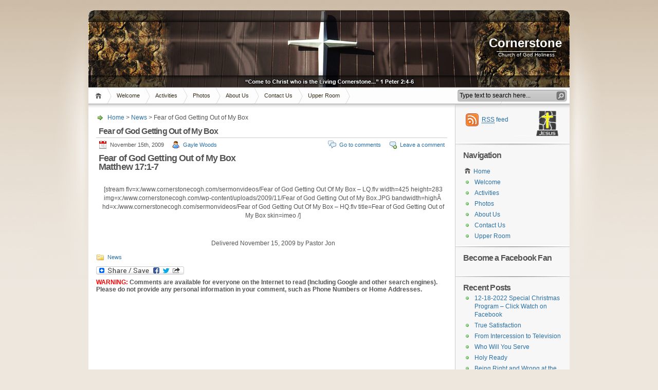

--- FILE ---
content_type: text/html; charset=UTF-8
request_url: http://www.cornerstonecogh.com/4071/fear-of-god-getting-out-of-my-box/
body_size: 9617
content:
<!DOCTYPE html PUBLIC "-//W3C//DTD XHTML 1.1//EN" "http://www.w3.org/TR/xhtml11/DTD/xhtml11.dtd">

<html xmlns="http://www.w3.org/1999/xhtml">
<head profile="http://gmpg.org/xfn/11">
	<meta http-equiv="X-UA-Compatible" content="chrome=1">
	<meta http-equiv="Content-Type" content="text/html; charset=UTF-8" />
	<meta http-equiv="X-UA-Compatible" content="IE=EmulateIE7" />

	<title>Cornerstone &raquo; Fear of God Getting Out of My Box</title>
	<link rel="alternate" type="application/rss+xml" title="RSS 2.0 - all posts" href="http://www.cornerstonecogh.com/feed/" />
	<link rel="alternate" type="application/rss+xml" title="RSS 2.0 - all comments" href="http://www.cornerstonecogh.com/comments/feed/" />
	<link rel="pingback" href="http://www.cornerstonecogh.com/xmlrpc.php" />

	<!-- style START -->
	<!-- default style -->
	<style type="text/css" media="screen">@import url( http://www.cornerstonecogh.com/wp-content/themes/inove/style.css );</style>
	<!-- for translations -->
		<!--[if IE]>
		<link rel="stylesheet" href="http://www.cornerstonecogh.com/wp-content/themes/inove/ie.css" type="text/css" media="screen" />
	<![endif]-->
	<!-- style END -->

	<!-- script START -->
	<script type="text/javascript" src="http://www.cornerstonecogh.com/wp-content/themes/inove/js/base.js"></script>
	<script type="text/javascript" src="http://www.cornerstonecogh.com/wp-content/themes/inove/js/menu.js"></script>
	<!-- script END -->

	<meta name='robots' content='max-image-preview:large' />
<link rel="alternate" type="application/rss+xml" title="Cornerstone &raquo; Fear of God Getting Out of My Box Comments Feed" href="http://www.cornerstonecogh.com/4071/fear-of-god-getting-out-of-my-box/feed/" />
<script type="text/javascript">
window._wpemojiSettings = {"baseUrl":"https:\/\/s.w.org\/images\/core\/emoji\/14.0.0\/72x72\/","ext":".png","svgUrl":"https:\/\/s.w.org\/images\/core\/emoji\/14.0.0\/svg\/","svgExt":".svg","source":{"concatemoji":"http:\/\/www.cornerstonecogh.com\/wp-includes\/js\/wp-emoji-release.min.js?ver=6.1.9"}};
/*! This file is auto-generated */
!function(e,a,t){var n,r,o,i=a.createElement("canvas"),p=i.getContext&&i.getContext("2d");function s(e,t){var a=String.fromCharCode,e=(p.clearRect(0,0,i.width,i.height),p.fillText(a.apply(this,e),0,0),i.toDataURL());return p.clearRect(0,0,i.width,i.height),p.fillText(a.apply(this,t),0,0),e===i.toDataURL()}function c(e){var t=a.createElement("script");t.src=e,t.defer=t.type="text/javascript",a.getElementsByTagName("head")[0].appendChild(t)}for(o=Array("flag","emoji"),t.supports={everything:!0,everythingExceptFlag:!0},r=0;r<o.length;r++)t.supports[o[r]]=function(e){if(p&&p.fillText)switch(p.textBaseline="top",p.font="600 32px Arial",e){case"flag":return s([127987,65039,8205,9895,65039],[127987,65039,8203,9895,65039])?!1:!s([55356,56826,55356,56819],[55356,56826,8203,55356,56819])&&!s([55356,57332,56128,56423,56128,56418,56128,56421,56128,56430,56128,56423,56128,56447],[55356,57332,8203,56128,56423,8203,56128,56418,8203,56128,56421,8203,56128,56430,8203,56128,56423,8203,56128,56447]);case"emoji":return!s([129777,127995,8205,129778,127999],[129777,127995,8203,129778,127999])}return!1}(o[r]),t.supports.everything=t.supports.everything&&t.supports[o[r]],"flag"!==o[r]&&(t.supports.everythingExceptFlag=t.supports.everythingExceptFlag&&t.supports[o[r]]);t.supports.everythingExceptFlag=t.supports.everythingExceptFlag&&!t.supports.flag,t.DOMReady=!1,t.readyCallback=function(){t.DOMReady=!0},t.supports.everything||(n=function(){t.readyCallback()},a.addEventListener?(a.addEventListener("DOMContentLoaded",n,!1),e.addEventListener("load",n,!1)):(e.attachEvent("onload",n),a.attachEvent("onreadystatechange",function(){"complete"===a.readyState&&t.readyCallback()})),(e=t.source||{}).concatemoji?c(e.concatemoji):e.wpemoji&&e.twemoji&&(c(e.twemoji),c(e.wpemoji)))}(window,document,window._wpemojiSettings);
</script>
<style type="text/css">
img.wp-smiley,
img.emoji {
	display: inline !important;
	border: none !important;
	box-shadow: none !important;
	height: 1em !important;
	width: 1em !important;
	margin: 0 0.07em !important;
	vertical-align: -0.1em !important;
	background: none !important;
	padding: 0 !important;
}
</style>
	<link rel='stylesheet' id='wp-block-library-css' href='http://www.cornerstonecogh.com/wp-includes/css/dist/block-library/style.min.css?ver=6.1.9' type='text/css' media='all' />
<link rel='stylesheet' id='classic-theme-styles-css' href='http://www.cornerstonecogh.com/wp-includes/css/classic-themes.min.css?ver=1' type='text/css' media='all' />
<style id='global-styles-inline-css' type='text/css'>
body{--wp--preset--color--black: #000000;--wp--preset--color--cyan-bluish-gray: #abb8c3;--wp--preset--color--white: #ffffff;--wp--preset--color--pale-pink: #f78da7;--wp--preset--color--vivid-red: #cf2e2e;--wp--preset--color--luminous-vivid-orange: #ff6900;--wp--preset--color--luminous-vivid-amber: #fcb900;--wp--preset--color--light-green-cyan: #7bdcb5;--wp--preset--color--vivid-green-cyan: #00d084;--wp--preset--color--pale-cyan-blue: #8ed1fc;--wp--preset--color--vivid-cyan-blue: #0693e3;--wp--preset--color--vivid-purple: #9b51e0;--wp--preset--gradient--vivid-cyan-blue-to-vivid-purple: linear-gradient(135deg,rgba(6,147,227,1) 0%,rgb(155,81,224) 100%);--wp--preset--gradient--light-green-cyan-to-vivid-green-cyan: linear-gradient(135deg,rgb(122,220,180) 0%,rgb(0,208,130) 100%);--wp--preset--gradient--luminous-vivid-amber-to-luminous-vivid-orange: linear-gradient(135deg,rgba(252,185,0,1) 0%,rgba(255,105,0,1) 100%);--wp--preset--gradient--luminous-vivid-orange-to-vivid-red: linear-gradient(135deg,rgba(255,105,0,1) 0%,rgb(207,46,46) 100%);--wp--preset--gradient--very-light-gray-to-cyan-bluish-gray: linear-gradient(135deg,rgb(238,238,238) 0%,rgb(169,184,195) 100%);--wp--preset--gradient--cool-to-warm-spectrum: linear-gradient(135deg,rgb(74,234,220) 0%,rgb(151,120,209) 20%,rgb(207,42,186) 40%,rgb(238,44,130) 60%,rgb(251,105,98) 80%,rgb(254,248,76) 100%);--wp--preset--gradient--blush-light-purple: linear-gradient(135deg,rgb(255,206,236) 0%,rgb(152,150,240) 100%);--wp--preset--gradient--blush-bordeaux: linear-gradient(135deg,rgb(254,205,165) 0%,rgb(254,45,45) 50%,rgb(107,0,62) 100%);--wp--preset--gradient--luminous-dusk: linear-gradient(135deg,rgb(255,203,112) 0%,rgb(199,81,192) 50%,rgb(65,88,208) 100%);--wp--preset--gradient--pale-ocean: linear-gradient(135deg,rgb(255,245,203) 0%,rgb(182,227,212) 50%,rgb(51,167,181) 100%);--wp--preset--gradient--electric-grass: linear-gradient(135deg,rgb(202,248,128) 0%,rgb(113,206,126) 100%);--wp--preset--gradient--midnight: linear-gradient(135deg,rgb(2,3,129) 0%,rgb(40,116,252) 100%);--wp--preset--duotone--dark-grayscale: url('#wp-duotone-dark-grayscale');--wp--preset--duotone--grayscale: url('#wp-duotone-grayscale');--wp--preset--duotone--purple-yellow: url('#wp-duotone-purple-yellow');--wp--preset--duotone--blue-red: url('#wp-duotone-blue-red');--wp--preset--duotone--midnight: url('#wp-duotone-midnight');--wp--preset--duotone--magenta-yellow: url('#wp-duotone-magenta-yellow');--wp--preset--duotone--purple-green: url('#wp-duotone-purple-green');--wp--preset--duotone--blue-orange: url('#wp-duotone-blue-orange');--wp--preset--font-size--small: 13px;--wp--preset--font-size--medium: 20px;--wp--preset--font-size--large: 36px;--wp--preset--font-size--x-large: 42px;--wp--preset--spacing--20: 0.44rem;--wp--preset--spacing--30: 0.67rem;--wp--preset--spacing--40: 1rem;--wp--preset--spacing--50: 1.5rem;--wp--preset--spacing--60: 2.25rem;--wp--preset--spacing--70: 3.38rem;--wp--preset--spacing--80: 5.06rem;}:where(.is-layout-flex){gap: 0.5em;}body .is-layout-flow > .alignleft{float: left;margin-inline-start: 0;margin-inline-end: 2em;}body .is-layout-flow > .alignright{float: right;margin-inline-start: 2em;margin-inline-end: 0;}body .is-layout-flow > .aligncenter{margin-left: auto !important;margin-right: auto !important;}body .is-layout-constrained > .alignleft{float: left;margin-inline-start: 0;margin-inline-end: 2em;}body .is-layout-constrained > .alignright{float: right;margin-inline-start: 2em;margin-inline-end: 0;}body .is-layout-constrained > .aligncenter{margin-left: auto !important;margin-right: auto !important;}body .is-layout-constrained > :where(:not(.alignleft):not(.alignright):not(.alignfull)){max-width: var(--wp--style--global--content-size);margin-left: auto !important;margin-right: auto !important;}body .is-layout-constrained > .alignwide{max-width: var(--wp--style--global--wide-size);}body .is-layout-flex{display: flex;}body .is-layout-flex{flex-wrap: wrap;align-items: center;}body .is-layout-flex > *{margin: 0;}:where(.wp-block-columns.is-layout-flex){gap: 2em;}.has-black-color{color: var(--wp--preset--color--black) !important;}.has-cyan-bluish-gray-color{color: var(--wp--preset--color--cyan-bluish-gray) !important;}.has-white-color{color: var(--wp--preset--color--white) !important;}.has-pale-pink-color{color: var(--wp--preset--color--pale-pink) !important;}.has-vivid-red-color{color: var(--wp--preset--color--vivid-red) !important;}.has-luminous-vivid-orange-color{color: var(--wp--preset--color--luminous-vivid-orange) !important;}.has-luminous-vivid-amber-color{color: var(--wp--preset--color--luminous-vivid-amber) !important;}.has-light-green-cyan-color{color: var(--wp--preset--color--light-green-cyan) !important;}.has-vivid-green-cyan-color{color: var(--wp--preset--color--vivid-green-cyan) !important;}.has-pale-cyan-blue-color{color: var(--wp--preset--color--pale-cyan-blue) !important;}.has-vivid-cyan-blue-color{color: var(--wp--preset--color--vivid-cyan-blue) !important;}.has-vivid-purple-color{color: var(--wp--preset--color--vivid-purple) !important;}.has-black-background-color{background-color: var(--wp--preset--color--black) !important;}.has-cyan-bluish-gray-background-color{background-color: var(--wp--preset--color--cyan-bluish-gray) !important;}.has-white-background-color{background-color: var(--wp--preset--color--white) !important;}.has-pale-pink-background-color{background-color: var(--wp--preset--color--pale-pink) !important;}.has-vivid-red-background-color{background-color: var(--wp--preset--color--vivid-red) !important;}.has-luminous-vivid-orange-background-color{background-color: var(--wp--preset--color--luminous-vivid-orange) !important;}.has-luminous-vivid-amber-background-color{background-color: var(--wp--preset--color--luminous-vivid-amber) !important;}.has-light-green-cyan-background-color{background-color: var(--wp--preset--color--light-green-cyan) !important;}.has-vivid-green-cyan-background-color{background-color: var(--wp--preset--color--vivid-green-cyan) !important;}.has-pale-cyan-blue-background-color{background-color: var(--wp--preset--color--pale-cyan-blue) !important;}.has-vivid-cyan-blue-background-color{background-color: var(--wp--preset--color--vivid-cyan-blue) !important;}.has-vivid-purple-background-color{background-color: var(--wp--preset--color--vivid-purple) !important;}.has-black-border-color{border-color: var(--wp--preset--color--black) !important;}.has-cyan-bluish-gray-border-color{border-color: var(--wp--preset--color--cyan-bluish-gray) !important;}.has-white-border-color{border-color: var(--wp--preset--color--white) !important;}.has-pale-pink-border-color{border-color: var(--wp--preset--color--pale-pink) !important;}.has-vivid-red-border-color{border-color: var(--wp--preset--color--vivid-red) !important;}.has-luminous-vivid-orange-border-color{border-color: var(--wp--preset--color--luminous-vivid-orange) !important;}.has-luminous-vivid-amber-border-color{border-color: var(--wp--preset--color--luminous-vivid-amber) !important;}.has-light-green-cyan-border-color{border-color: var(--wp--preset--color--light-green-cyan) !important;}.has-vivid-green-cyan-border-color{border-color: var(--wp--preset--color--vivid-green-cyan) !important;}.has-pale-cyan-blue-border-color{border-color: var(--wp--preset--color--pale-cyan-blue) !important;}.has-vivid-cyan-blue-border-color{border-color: var(--wp--preset--color--vivid-cyan-blue) !important;}.has-vivid-purple-border-color{border-color: var(--wp--preset--color--vivid-purple) !important;}.has-vivid-cyan-blue-to-vivid-purple-gradient-background{background: var(--wp--preset--gradient--vivid-cyan-blue-to-vivid-purple) !important;}.has-light-green-cyan-to-vivid-green-cyan-gradient-background{background: var(--wp--preset--gradient--light-green-cyan-to-vivid-green-cyan) !important;}.has-luminous-vivid-amber-to-luminous-vivid-orange-gradient-background{background: var(--wp--preset--gradient--luminous-vivid-amber-to-luminous-vivid-orange) !important;}.has-luminous-vivid-orange-to-vivid-red-gradient-background{background: var(--wp--preset--gradient--luminous-vivid-orange-to-vivid-red) !important;}.has-very-light-gray-to-cyan-bluish-gray-gradient-background{background: var(--wp--preset--gradient--very-light-gray-to-cyan-bluish-gray) !important;}.has-cool-to-warm-spectrum-gradient-background{background: var(--wp--preset--gradient--cool-to-warm-spectrum) !important;}.has-blush-light-purple-gradient-background{background: var(--wp--preset--gradient--blush-light-purple) !important;}.has-blush-bordeaux-gradient-background{background: var(--wp--preset--gradient--blush-bordeaux) !important;}.has-luminous-dusk-gradient-background{background: var(--wp--preset--gradient--luminous-dusk) !important;}.has-pale-ocean-gradient-background{background: var(--wp--preset--gradient--pale-ocean) !important;}.has-electric-grass-gradient-background{background: var(--wp--preset--gradient--electric-grass) !important;}.has-midnight-gradient-background{background: var(--wp--preset--gradient--midnight) !important;}.has-small-font-size{font-size: var(--wp--preset--font-size--small) !important;}.has-medium-font-size{font-size: var(--wp--preset--font-size--medium) !important;}.has-large-font-size{font-size: var(--wp--preset--font-size--large) !important;}.has-x-large-font-size{font-size: var(--wp--preset--font-size--x-large) !important;}
.wp-block-navigation a:where(:not(.wp-element-button)){color: inherit;}
:where(.wp-block-columns.is-layout-flex){gap: 2em;}
.wp-block-pullquote{font-size: 1.5em;line-height: 1.6;}
</style>
<link rel='stylesheet' id='contact-form-7-css' href='http://www.cornerstonecogh.com/wp-content/plugins/contact-form-7/includes/css/styles.css?ver=5.7.1' type='text/css' media='all' />
<link rel='stylesheet' id='wp-polls-css' href='http://www.cornerstonecogh.com/wp-content/themes/inove/polls-css.css?ver=2.77.0' type='text/css' media='all' />
<style id='wp-polls-inline-css' type='text/css'>
.wp-polls .pollbar {
	margin: 1px;
	font-size: 8px;
	line-height: 10px;
	height: 10px;
	background-image: url('http://www.cornerstonecogh.com/wp-content/plugins/wp-polls/images/default_gradient/pollbg.gif');
	border: 1px solid #c8c8c8;
}

</style>
<link rel='stylesheet' id='mediaelementjs-styles-css' href='http://www.cornerstonecogh.com/wp-content/plugins/media-element-html5-video-and-audio-player/mediaelement/v4/mediaelementplayer.min.css?ver=6.1.9' type='text/css' media='all' />
<link rel='stylesheet' id='mediaelementjs-styles-legacy-css' href='http://www.cornerstonecogh.com/wp-content/plugins/media-element-html5-video-and-audio-player/mediaelement/v4/mediaelementplayer-legacy.min.css?ver=6.1.9' type='text/css' media='all' />
<script type='text/javascript' src='http://www.cornerstonecogh.com/wp-includes/js/jquery/jquery.min.js?ver=3.6.1' id='jquery-core-js'></script>
<script type='text/javascript' src='http://www.cornerstonecogh.com/wp-includes/js/jquery/jquery-migrate.min.js?ver=3.3.2' id='jquery-migrate-js'></script>
<script type='text/javascript' src='http://www.cornerstonecogh.com/wp-content/plugins/jquery-lightbox-balupton-edition/scripts/jquery.lightbox.min.js?ver=1.4.9' id='jquery-lightbox-js'></script>
<script type='text/javascript' src='http://www.cornerstonecogh.com/wp-content/plugins/jquery-lightbox-balupton-edition/scripts/jquery.lightbox.plugin.min.js?ver=1.0' id='jquery-lightbox-plugin-js'></script>
<script type='text/javascript' src='http://www.cornerstonecogh.com/wp-content/plugins/media-element-html5-video-and-audio-player/mediaelement/v4/mediaelement-and-player.min.js?ver=4.2.8' id='mediaelementjs-scripts-js'></script>
<script type='text/javascript' src='http://www.cornerstonecogh.com/wp-content/plugins/rotating-posts/rotating-posts.js?ver=1.0' id='rotatingposts-js'></script>
<link rel="https://api.w.org/" href="http://www.cornerstonecogh.com/wp-json/" /><link rel="alternate" type="application/json" href="http://www.cornerstonecogh.com/wp-json/wp/v2/posts/4071" /><link rel="EditURI" type="application/rsd+xml" title="RSD" href="http://www.cornerstonecogh.com/xmlrpc.php?rsd" />
<link rel="wlwmanifest" type="application/wlwmanifest+xml" href="http://www.cornerstonecogh.com/wp-includes/wlwmanifest.xml" />
<meta name="generator" content="WordPress 6.1.9" />
<link rel="canonical" href="http://www.cornerstonecogh.com/4071/fear-of-god-getting-out-of-my-box/" />
<link rel='shortlink' href='http://www.cornerstonecogh.com/?p=4071' />
<link rel="alternate" type="application/json+oembed" href="http://www.cornerstonecogh.com/wp-json/oembed/1.0/embed?url=http%3A%2F%2Fwww.cornerstonecogh.com%2F4071%2Ffear-of-god-getting-out-of-my-box%2F" />
<link rel="alternate" type="text/xml+oembed" href="http://www.cornerstonecogh.com/wp-json/oembed/1.0/embed?url=http%3A%2F%2Fwww.cornerstonecogh.com%2F4071%2Ffear-of-god-getting-out-of-my-box%2F&#038;format=xml" />
<style type="text/css">
    .calnk a:hover {
         background-position:0 0;
         text-decoration:none;  
         color:#000000;
         border-bottom:1px dotted #000000;
         }
    .calnk a:visited {
         text-decoration:none;
         color:#000000;
         border-bottom:1px dotted #000000;
        }
    .calnk a {
        text-decoration:none; 
        color:#000000; 
        border-bottom:1px dotted #000000;
        }
    .calnk a span { 
        display:none; 
        }
    .calnk a:hover span {
        color:#333333; 
        background:#F6F79B; 
        display:block;
        position:absolute; 
        margin-top:1px; 
        padding:5px; 
        width:150px; 
        z-index:100;
        }
     .calendar-table {
        border:none;
        width:100%;
     }
     .calendar-heading {
        height:25px;
        text-align:center;
        border:1px solid #D6DED5;
        background-color:#E4EBE3;
     }
     .calendar-next {
        width:25%;
        text-align:center;
     }
     .calendar-prev {
        width:25%;
        text-align:center;
     }
     .calendar-month {
        width:50%;
        text-align:center;
        font-weight:bold;
     }
     .normal-day-heading {
        text-align:center;
        width:25px;
        height:25px;
        font-size:0.8em;
        border:1px solid #DFE6DE;
        background-color:#EBF2EA;
     }
     .weekend-heading {
        text-align:center;
        width:25px;
        height:25px;
        font-size:0.8em;
        border:1px solid #DFE6DE;
        background-color:#EBF2EA;
        color:#FF0000;
     }
     .day-with-date {
        vertical-align:text-top;
        text-align:left;
        width:60px;
        height:60px;
        border:1px solid #DFE6DE;
     }
     .no-events {

     }
     .day-without-date {
        width:60px;
        height:60px;
        border:1px solid #E9F0E8;
     }
     span.weekend {
        color:#FF0000;
     }
     .current-day {
        vertical-align:text-top;
        text-align:left;
        width:60px;
        height:60px;
        border:1px solid #BFBFBF;
        background-color:#E4EBE3;
     }
     span.event {
        font-size:0.75em;
     }
     .kjo-link {
        font-size:0.75em;
        text-align:center;
     }
     .event-title {
        text-align:center;
        font-weight:bold;
        font-size:1.2em;
     }
     .event-title-break {
        width:96%;
        margin-left:2%;
        margin-right:2%;
        margin-top:5px;
        margin-bottom:5px;
        text-align:center;
        height:1px;
        background-color:#000000;
     }
     .event-content-break {
        width:96%;
        margin-left:2%;
        margin-right:2%;
        margin-top:5px;
        margin-bottom:5px;
        text-align:center;
        height:1px;
        background-color:#000000;
     }
     .calendar-date-switcher {
        height:25px;
        text-align:center;
        border:1px solid #D6DED5;
        background-color:#E4EBE3;
     }
     .calendar-date-switcher form {
        margin:0;
        padding:0;
     }
     .calendar-date-switcher input {
        border:1px #D6DED5 solid;
     }
     .calendar-date-switcher select {
        border:1px #D6DED5 solid;
     }
     .cat-key {
        width:100%;
        margin-top:10px;
        padding:5px;
        border:1px solid #D6DED5;
     }
</style>
      
<script type="text/javascript">jQuery(function($) {
  $.Lightbox.construct({
    "show_linkback": false
  });
});</script>
      <link id='MediaRSS' rel='alternate' type='application/rss+xml' title='NextGEN Gallery RSS Feed' href='http://www.cornerstonecogh.com/wp-content/plugins/nextgen-gallery/products/photocrati_nextgen/modules/ngglegacy/xml/media-rss.php' />
</head>


<body>

  <script type="text/javascript" 
   src="http://ajax.googleapis.com/ajax/libs/chrome-frame/1/CFInstall.min.js"></script>

  <style>
   /* 
    CSS rules to use for styling the overlay:
      .chromeFrameOverlayContent
      .chromeFrameOverlayContent iframe
      .chromeFrameOverlayCloseBar
      .chromeFrameOverlayUnderlay
   */
  </style> 

  <script>
   // You may want to place these lines inside an onload handler
   CFInstall.check({
     mode: "overlay",
     destination: "http://www.cornerstonecogh.com"
   });
  </script>

<!-- wrap START -->
<div id="wrap">

<!-- container START -->
<div id="container"  >

<!-- header START -->
<div id="header">
<link rel="shortcut icon" href="http://www.cornerstonecogh.com/wp-content/themes/inove/favicon.ico" />
	<!-- banner START -->
		<!-- banner END -->

	<div id="caption">
		<h1 id="title"><a href="http://www.cornerstonecogh.com/">Cornerstone</a></h1>
		<div id="tagline">Church of God Holiness</div>
	</div>

	<div class="fixed"></div>
</div>
  
<!-- header END -->

<!-- navigation START -->
<div id="navigation">
   <!-- menus START -->
   <ul id="menus">
      <li class="page_item"><a class="home" title="Home" href="http://www.cornerstonecogh.com/">Home</a></li>
      <li class="page_item page-item-2"><a href="http://www.cornerstonecogh.com/about/">Welcome</a></li>
<li class="page_item page-item-100 page_item_has_children"><a href="http://www.cornerstonecogh.com/activities/">Activities</a>
<ul class='children'>
	<li class="page_item page-item-3337"><a href="http://www.cornerstonecogh.com/activities/cornerstone-youth-group/">Cornerstone Youth Group</a></li>
	<li class="page_item page-item-102"><a href="http://www.cornerstonecogh.com/activities/nursery/">Nursery</a></li>
	<li class="page_item page-item-105"><a href="http://www.cornerstonecogh.com/activities/kids-church/">Kids Church</a></li>
	<li class="page_item page-item-30"><a href="http://www.cornerstonecogh.com/activities/kids-time/">Kidz Klub</a></li>
</ul>
</li>
<li class="page_item page-item-3640 page_item_has_children"><a href="http://www.cornerstonecogh.com/photos-2/">Photos</a>
<ul class='children'>
	<li class="page_item page-item-124"><a href="http://www.cornerstonecogh.com/photos-2/photos/">Photo Albums</a></li>
</ul>
</li>
<li class="page_item page-item-115 page_item_has_children"><a href="http://www.cornerstonecogh.com/about-us/">About Us</a>
<ul class='children'>
	<li class="page_item page-item-6247"><a href="http://www.cornerstonecogh.com/about-us/faqs/">FAQ&#8217;s</a></li>
	<li class="page_item page-item-117"><a href="http://www.cornerstonecogh.com/about-us/staff/">Staff</a></li>
	<li class="page_item page-item-119"><a href="http://www.cornerstonecogh.com/about-us/history/">History</a></li>
	<li class="page_item page-item-43"><a href="http://www.cornerstonecogh.com/about-us/our-statement-of-faith/">Statement of Faith</a></li>
	<li class="page_item page-item-122"><a href="http://www.cornerstonecogh.com/about-us/statement-of-purpose/">Statement of Purpose</a></li>
</ul>
</li>
<li class="page_item page-item-51 page_item_has_children"><a href="http://www.cornerstonecogh.com/contact-us/">Contact Us</a>
<ul class='children'>
	<li class="page_item page-item-201"><a href="http://www.cornerstonecogh.com/contact-us/surveys/">Surveys</a></li>
</ul>
</li>
<li class="page_item page-item-142 page_item_has_children"><a href="http://www.cornerstonecogh.com/growth/">Upper Room</a>
<ul class='children'>
	<li class="page_item page-item-144 page_item_has_children"><a href="http://www.cornerstonecogh.com/growth/devotionals/">Devotionals</a>
	<ul class='children'>
		<li class="page_item page-item-4379"><a href="http://www.cornerstonecogh.com/growth/devotionals/devotionals-by-list/">Devotionals (By List)</a></li>
	</ul>
</li>
	<li class="page_item page-item-146"><a href="http://www.cornerstonecogh.com/growth/daily-bible-reading-chart/">Daily Bible Reading Chart</a></li>
	<li class="page_item page-item-183"><a href="http://www.cornerstonecogh.com/growth/internet-resource-library/">Internet Resource Library</a></li>
	<li class="page_item page-item-148"><a href="http://www.cornerstonecogh.com/growth/recommended-reading-list/">Recommended Reading</a></li>
</ul>
</li>
      <li><a class="lastmenu" href="javascript:void(0);"></a></li>
   </ul>

	<!-- searchbox START -->
	<div id="searchbox">
					<form action="http://www.cornerstonecogh.com" method="get">
				<div class="content">
					<input type="text" class="textfield" name="s" size="24" value="" />
					<input type="submit" class="button" value="" />
				</div>
			</form>
			</div>
<script type="text/javascript">
//<![CDATA[
	var searchbox = MGJS.$("searchbox");
	var searchtxt = MGJS.getElementsByClassName("textfield", "input", searchbox)[0];
	var searchbtn = MGJS.getElementsByClassName("button", "input", searchbox)[0];
	var tiptext = "Type text to search here...";
	if(searchtxt.value == "" || searchtxt.value == tiptext) {
		searchtxt.className += " searchtip";
		searchtxt.value = tiptext;
	}
	searchtxt.onfocus = function(e) {
		if(searchtxt.value == tiptext) {
			searchtxt.value = "";
			searchtxt.className = searchtxt.className.replace(" searchtip", "");
		}
	}
	searchtxt.onblur = function(e) {
		if(searchtxt.value == "") {
			searchtxt.className += " searchtip";
			searchtxt.value = tiptext;
		}
	}
	searchbtn.onclick = function(e) {
		if(searchtxt.value == "" || searchtxt.value == tiptext) {
			return false;
		}
	}
//]]>
</script>
	<!-- searchbox END -->

   <!-- menus END -->
   <div class="fixed"></div>
</div>
<!-- navigation END -->
<!-- content START -->
<div id="content">

	<!-- main START -->
	<div id="main">


	<div id="postpath">
		<a title="Go to homepage" href="http://www.cornerstonecogh.com/">Home</a>
		 &gt; <a href="http://www.cornerstonecogh.com/category/news/" rel="category tag">News</a>		 &gt; Fear of God Getting Out of My Box	</div>

	<div class="post" id="post-4071">
		<h2>Fear of God Getting Out of My Box</h2>
		<div class="info">
			<span class="date">November 15th, 2009</span>
			<span class="author"><a href="http://www.cornerstonecogh.com/author/gayle-woods/" title="Posts by Gayle Woods" rel="author">Gayle Woods</a></span>										<span class="addcomment"><a href="#respond">Leave a comment</a></span>
				<span class="comments"><a href="#comments">Go to comments</a></span>
						<div class="fixed"></div>
		</div>
		<div class="content">
			<h3>Fear of God Getting Out of My Box</h3>
<h3>Matthew 17:1-7</h3>
<p><span style="color: #ffffff;">&#8211;</span></p>
<p style="text-align: center;">[stream   flv=x:/www.cornerstonecogh.com/sermonvideos/Fear of God Getting Out Of My Box &#8211; LQ.flv  width=425 height=283 img=x:/www.cornerstonecogh.com/wp-content/uploads/2009/11/Fear of God Getting Out of My Box.JPG  bandwidth=highÂ    hd=x:/www.cornerstonecogh.com/sermonvideos/Fear of God Getting Out Of My Box &#8211; HQ.flv title=Fear of God Getting Out of My Box skin=imeo /]</p>
<p style="text-align: center;"><span style="color: #ffffff;">.</span></p>
<p style="text-align: center;">Delivered November 15, 2009 by Pastor Jon</p>
			<div class="fixed"></div>
		</div>
		<div class="under">
			<span class="categories">Categories: </span><span><a href="http://www.cornerstonecogh.com/category/news/" rel="category tag">News</a></span>					</div>
		<!-- Lockerz Share BEGIN -->
<a class="a2a_dd" href="http://www.addtoany.com/share_save"><img src="http://static.addtoany.com/buttons/share_save_171_16.png" width="171" height="16" border="0" alt="Share"/></a>
<script type="text/javascript" src="http://static.addtoany.com/menu/page.js"></script>
<!-- Lockerz Share END -->
<br />
	</div>

	<!-- related posts START -->
		<!-- related posts END -->

	<span style='color:red'><b>WARNING:</span> Comments are available for everyone on the Internet to read (Including Google and other search engines). Please do not provide any personal information in your comment, such as Phone Numbers or Home Addresses.</b>
<div id="disqus_thread"></div>

	<div id="postnavi">
		<span class="prev"><a href="http://www.cornerstonecogh.com/3913/to-play-or-not-to-play/" rel="next">To Play or Not to Play</a></span>
		<span class="next"><a href="http://www.cornerstonecogh.com/3881/fear-of-global-calamity/" rel="prev">Fear of Global Calamity</a></span>
		<div class="fixed"></div>
	</div>


	</div>
	<!-- main END -->

	
<!-- sidebar START -->
<div id="sidebar">

<!-- sidebar north START -->
<div id="northsidebar" class="sidebar">

	<!-- feeds -->
	<div class="widget widget_feeds">
		<div class="content">
			<div id="subscribe">
				<a rel="external nofollow" id="feedrss" title="Subscribe to Cornerstone COGH News Feed" href="http://www.cornerstonecogh.com/feed/"><abbr title="Really Simple Syndication">RSS</abbr> feed</a>
							</div>
			<center><span style="color: #ffffff;">..............</span><img src="http://www.cornerstonecogh.com/wp-content/themes/inove/img/logofooter.png"></center>
			<div class="fixed"></div>

		</div>
	</div>
	
        <!-- Pages -->
		<div class="widget">
                <h3>Navigation</h3>
			<div class="content"><br />
                        &nbsp;<img src="http://www.cornerstonecogh.com/wp-content/themes/inove/img/home.png">&nbsp;&nbsp;<a href="http://www.cornerstonecogh.com">Home</a>
                        <ul>
                        <li class="page_item"><a href="http://www.cornerstonecogh.com/about/" title="Welcome">Welcome</a>
</li>
<li class="page_item page_folder"><a href="http://www.cornerstonecogh.com/activities/" title="Activities">Activities</a>
</li>
<li class="page_item page_folder"><a href="http://www.cornerstonecogh.com/photos-2/" title="Photos">Photos</a>
</li>
<li class="page_item page_folder"><a href="http://www.cornerstonecogh.com/about-us/" title="About Us">About Us</a>
</li>
<li class="page_item page_folder"><a href="http://www.cornerstonecogh.com/contact-us/" title="Contact Us">Contact Us</a>
</li>
<li class="page_item page_folder"><a href="http://www.cornerstonecogh.com/growth/" title="Upper Room">Upper Room</a>
</li>
                        </ul>
			</div>
		</div>

	<!-- showcase -->
			<div class="widget">
							<h3>Become a Facebook Fan</h3>
						<div class="content">
				<center>
<div id="fb-root"></div>
<script>(function(d, s, id) {
  var js, fjs = d.getElementsByTagName(s)[0];
  if (d.getElementById(id)) {return;}
  js = d.createElement(s); js.id = id;
  js.src = "//connect.facebook.net/en_US/all.js#xfbml=1";
  fjs.parentNode.insertBefore(js, fjs);
}(document, 'script', 'facebook-jssdk'));</script>

<div class="fb-like-box" data-href="https://www.facebook.com/pages/Cornerstone-Church-of-God-Holiness/104127269627781" data-width="200" data-height="287" data-show-faces="true" data-stream="false" data-header="false"></div>

</center>			</div>
		</div>
	

	<!-- posts -->
	
	<div class="widget">
		<h3>Recent Posts</h3>
		<ul>
			<li><a href="http://www.cornerstonecogh.com/7917/12-18-2022-special-christmas-program-click-to-view-on-facebook/">12-18-2022 Special Christmas Program &#8211; Click Watch on Facebook</a></li><li><a href="http://www.cornerstonecogh.com/7667/sunday-at-cornerstone-august-30/"></a></li><li><a href="http://www.cornerstonecogh.com/6053/true-satisfaction/">True Satisfaction</a></li><li><a href="http://www.cornerstonecogh.com/5893/from-intercession-to-television/">From Intercession to Television</a></li><li><a href="http://www.cornerstonecogh.com/5891/who-will-you-serve/">Who Will You Serve</a></li><li><a href="http://www.cornerstonecogh.com/5888/holy-ready/">Holy Ready</a></li><li><a href="http://www.cornerstonecogh.com/5885/being-right-and-wrong-at-the-same-time/">Being Right and Wrong at the Same Time</a></li><li><a href="http://www.cornerstonecogh.com/5883/it-was-about-me/">It was about me</a></li><li><a href="http://www.cornerstonecogh.com/5876/net-worth/">Net Worth</a></li><li><a href="http://www.cornerstonecogh.com/5874/basic-motivational-axioms-in-my-life/">Basic Motivational Axioms in My Life</a></li>		</ul>
	</div>

	<!-- recent comments -->
	
	<!-- tag cloud -->
	
</div>
<!-- sidebar north END -->

<div id="northsidebar">

	<!-- sidebar east START -->
	<div id="northsidebar" class="sidebar">

		<!-- categories -->
		<div class="widget">
			<h3>Categories</h3>
			<ul>
					<li class="cat-item cat-item-1"><a href="http://www.cornerstonecogh.com/category/news/">News</a>
</li>
			</ul>
		</div>

	</div>
	<!-- sidebar east END -->

        <!-- sidebar west START -->
	<div id="northsidebar" class="sidebar">

		<!-- blogroll -->
		<div class="widget">
			<h3>Important Links</h3>
			<ul>
				<li><a href="http://www.cogh.net" rel="noopener" title="Church of God (Holiness)" target="_blank">Church of God (Holiness)</a></li>
<li><a href="http://coghhomemissions.com/">Church of God (Holiness) Home Missions</a></li>
<li><a href="http://www.coghworldmissions.org" title="Church of God (Holiness) World Missions">Church of God (Holiness) World Missions</a></li>
<li><a href="http://www.facebook.com/pages/Cornerstone-Church-of-God-Holiness/104127269627781?created#" rel="noopener" target="_blank">Facebook (become a fan)</a></li>
<li><a href="http://www.facebook.com/#!/pages/Cornerstone-Church-of-God-Holiness/104127269627781?ref=ts" rel="noopener" target="_blank">Facebook Page</a></li>
<li><a href="https://www.harmonyhillyouthcamp.com/" title="Summer Youth Camp located about 10 miles East of Fulton, MO">Harmony Hill Youth Camp</a></li>
<li><a href="https://heraldandbanner.com/the-church-herald-and-holiness-banner/">Herald and Banner</a></li>
<li><a href="https://kansaschristian.edu/" title="Church of God (Holiness) Bible College located in Overland Park, KS">Kansas City College and Bible School</a></li>
			</ul>
		</div>

	</div>
	<!-- sidebar west END -->
	<div class="fixed"></div>
</div>

<!-- sidebar south START -->
<div id="southsidebar" class="sidebar">

	<!-- archives -->
	<div class="widget">
		<h3>Archives</h3>
					<ul>
					<li><a href='http://www.cornerstonecogh.com/date/2022/12/'>December 2022</a></li>
	<li><a href='http://www.cornerstonecogh.com/date/2015/08/'>August 2015</a></li>
	<li><a href='http://www.cornerstonecogh.com/date/2012/09/'>September 2012</a></li>
	<li><a href='http://www.cornerstonecogh.com/date/2012/06/'>June 2012</a></li>
	<li><a href='http://www.cornerstonecogh.com/date/2012/01/'>January 2012</a></li>
	<li><a href='http://www.cornerstonecogh.com/date/2011/10/'>October 2011</a></li>
	<li><a href='http://www.cornerstonecogh.com/date/2011/09/'>September 2011</a></li>
	<li><a href='http://www.cornerstonecogh.com/date/2011/08/'>August 2011</a></li>
	<li><a href='http://www.cornerstonecogh.com/date/2011/07/'>July 2011</a></li>
	<li><a href='http://www.cornerstonecogh.com/date/2011/06/'>June 2011</a></li>
	<li><a href='http://www.cornerstonecogh.com/date/2011/05/'>May 2011</a></li>
	<li><a href='http://www.cornerstonecogh.com/date/2011/04/'>April 2011</a></li>
	<li><a href='http://www.cornerstonecogh.com/date/2011/03/'>March 2011</a></li>
	<li><a href='http://www.cornerstonecogh.com/date/2011/02/'>February 2011</a></li>
	<li><a href='http://www.cornerstonecogh.com/date/2011/01/'>January 2011</a></li>
	<li><a href='http://www.cornerstonecogh.com/date/2010/12/'>December 2010</a></li>
	<li><a href='http://www.cornerstonecogh.com/date/2010/11/'>November 2010</a></li>
	<li><a href='http://www.cornerstonecogh.com/date/2010/10/'>October 2010</a></li>
	<li><a href='http://www.cornerstonecogh.com/date/2010/09/'>September 2010</a></li>
	<li><a href='http://www.cornerstonecogh.com/date/2010/08/'>August 2010</a></li>
	<li><a href='http://www.cornerstonecogh.com/date/2010/07/'>July 2010</a></li>
	<li><a href='http://www.cornerstonecogh.com/date/2010/06/'>June 2010</a></li>
	<li><a href='http://www.cornerstonecogh.com/date/2010/05/'>May 2010</a></li>
	<li><a href='http://www.cornerstonecogh.com/date/2010/04/'>April 2010</a></li>
	<li><a href='http://www.cornerstonecogh.com/date/2010/03/'>March 2010</a></li>
	<li><a href='http://www.cornerstonecogh.com/date/2010/02/'>February 2010</a></li>
	<li><a href='http://www.cornerstonecogh.com/date/2010/01/'>January 2010</a></li>
	<li><a href='http://www.cornerstonecogh.com/date/2009/12/'>December 2009</a></li>
	<li><a href='http://www.cornerstonecogh.com/date/2009/11/'>November 2009</a></li>
	<li><a href='http://www.cornerstonecogh.com/date/2009/10/'>October 2009</a></li>
	<li><a href='http://www.cornerstonecogh.com/date/2009/07/'>July 2009</a></li>
			</ul>
			</div>

	<!-- meta -->
	<div class="widget">
		<h3>Site</h3>
		<ul>
						<li><a href="http://www.cornerstonecogh.com/wp-login.php">Log in</a></li>
		</ul>
	</div>

</div>
<!-- sidebar south END -->

</div>
<!-- sidebar END -->
	<div class="fixed"></div>
</div>
<!-- content END -->

<!-- footer START -->
<div id="footer">
	<div id="copyright"> 
		Copyright &copy; 2009-2022 Cornerstone Cornerstone Church of God Holiness<br /> 1041 Weber St., Pomona, CA 91768 | 626-393-2069 | Jon Woods (Pastor): pastorjon@cornerstonecogh.com	</div>
	<div id="themeinfo">
		
	</div>
</div>
<!-- footer END -->

</div>
<!-- container END -->
</div>
<!-- wrap END -->

<script type='text/javascript' src='http://www.cornerstonecogh.com/wp-content/plugins/contact-form-7/includes/swv/js/index.js?ver=5.7.1' id='swv-js'></script>
<script type='text/javascript' id='contact-form-7-js-extra'>
/* <![CDATA[ */
var wpcf7 = {"api":{"root":"http:\/\/www.cornerstonecogh.com\/wp-json\/","namespace":"contact-form-7\/v1"},"cached":"1"};
/* ]]> */
</script>
<script type='text/javascript' src='http://www.cornerstonecogh.com/wp-content/plugins/contact-form-7/includes/js/index.js?ver=5.7.1' id='contact-form-7-js'></script>
<script type='text/javascript' id='disqus_count-js-extra'>
/* <![CDATA[ */
var countVars = {"disqusShortname":"cornerstonecogh"};
/* ]]> */
</script>
<script type='text/javascript' src='http://www.cornerstonecogh.com/wp-content/plugins/disqus-comment-system/public/js/comment_count.js?ver=3.0.22' id='disqus_count-js'></script>
<script type='text/javascript' id='disqus_embed-js-extra'>
/* <![CDATA[ */
var embedVars = {"disqusConfig":{"integration":"wordpress 3.0.22"},"disqusIdentifier":"4071 http:\/\/www.cornerstonecogh.com\/?p=4071","disqusShortname":"cornerstonecogh","disqusTitle":"Fear of God Getting Out of My Box","disqusUrl":"http:\/\/www.cornerstonecogh.com\/4071\/fear-of-god-getting-out-of-my-box\/","postId":"4071"};
/* ]]> */
</script>
<script type='text/javascript' src='http://www.cornerstonecogh.com/wp-content/plugins/disqus-comment-system/public/js/comment_embed.js?ver=3.0.22' id='disqus_embed-js'></script>
<script type='text/javascript' id='wp-polls-js-extra'>
/* <![CDATA[ */
var pollsL10n = {"ajax_url":"http:\/\/www.cornerstonecogh.com\/wp-admin\/admin-ajax.php","text_wait":"Your last request is still being processed. Please wait a while ...","text_valid":"Please choose a valid poll answer.","text_multiple":"Maximum number of choices allowed: ","show_loading":"1","show_fading":"1"};
/* ]]> */
</script>
<script type='text/javascript' src='http://www.cornerstonecogh.com/wp-content/plugins/wp-polls/polls-js.js?ver=2.77.0' id='wp-polls-js'></script>
<script type='text/javascript' src='http://www.cornerstonecogh.com/wp-content/plugins/page-links-to/dist/new-tab.js?ver=3.3.6' id='page-links-to-js'></script>

</body>
</html>

